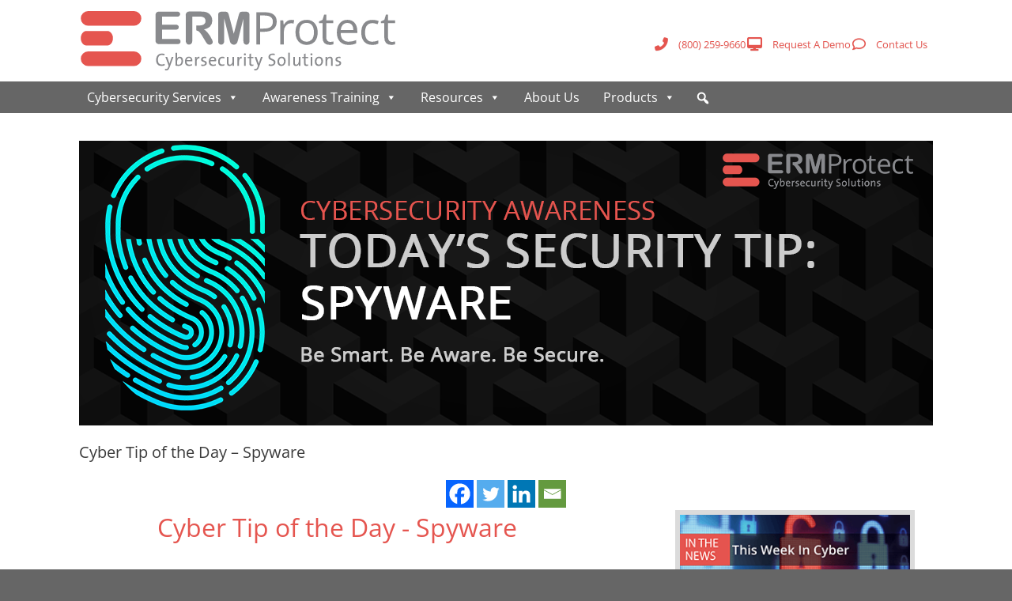

--- FILE ---
content_type: image/svg+xml
request_url: https://ermprotect.com/wp-content/uploads/2019/03/new_ERMProtect_Logo_FINAL.svg
body_size: 3307
content:
<?xml version="1.0" encoding="UTF-8"?> <svg xmlns="http://www.w3.org/2000/svg" id="Layer_1" data-name="Layer 1" viewBox="0 0 402.88 75.99"><defs><style>.cls-1{fill:#e5554f;}.cls-2{fill:#898a8d;}</style></defs><title>new_ERMProtect_Logo_FINAL</title><path class="cls-1" d="M167,314.31a9.31,9.31,0,0,1-9.31,9.32H98.75a9.32,9.32,0,0,1-9.32-9.32h0A9.31,9.31,0,0,1,98.75,305h58.93a9.31,9.31,0,0,1,9.31,9.31Z" transform="translate(-89.41 -305)"></path><path class="cls-1" d="M130.64,339.78c0,5.14-3.25,9.3-7.25,9.3H96.66c-4,0-7.25-4.16-7.25-9.3h0c0-5.13,3.25-9.3,7.25-9.3h26.73c4,0,7.25,4.17,7.25,9.3Z" transform="translate(-89.41 -305)"></path><path class="cls-1" d="M167,366.06a9.31,9.31,0,0,1-9.31,9.32H98.75a9.32,9.32,0,0,1-9.32-9.32h0a9.32,9.32,0,0,1,9.32-9.32h58.93a9.32,9.32,0,0,1,9.31,9.32Z" transform="translate(-89.41 -305)"></path><path class="cls-2" d="M212.6,312.21h-19v10.22h17.5a4.15,4.15,0,0,1,2.88.87,3,3,0,0,1,1,2.29,3.07,3.07,0,0,1-.93,2.31,4.08,4.08,0,0,1-2.9.89H193.6v11.85h19.66a4.31,4.31,0,0,1,3,.92,3.2,3.2,0,0,1,1,2.46,3.11,3.11,0,0,1-1,2.4,4.31,4.31,0,0,1-3,.92H190.33a5.4,5.4,0,0,1-4-1.22,5.47,5.47,0,0,1-1.21-3.95v-31.3a6.88,6.88,0,0,1,.55-3,3.32,3.32,0,0,1,1.69-1.67,7,7,0,0,1,2.93-.53H212.6a4.3,4.3,0,0,1,3,.9,3.32,3.32,0,0,1,0,4.71A4.3,4.3,0,0,1,212.6,312.21Z" transform="translate(-89.41 -305)"></path><path class="cls-2" d="M279.86,341.07l-6.67-26.53v28.74a5.24,5.24,0,0,1-1.07,3.58,3.91,3.91,0,0,1-5.61,0,5.15,5.15,0,0,1-1.08-3.59V310.33c0-1.81.48-3,1.42-3.68a6.86,6.86,0,0,1,3.84-.95h2.61a10,10,0,0,1,3.42.43,2.85,2.85,0,0,1,1.58,1.53,24.68,24.68,0,0,1,1.17,3.61l6,22.81,6.06-22.81a23.74,23.74,0,0,1,1.16-3.61,2.84,2.84,0,0,1,1.57-1.53,10.1,10.1,0,0,1,3.43-.43h2.61a6.86,6.86,0,0,1,3.84.95c.94.64,1.42,1.87,1.42,3.68v32.95a5.24,5.24,0,0,1-1.07,3.58,3.62,3.62,0,0,1-2.86,1.19,3.53,3.53,0,0,1-2.75-1.19,5.19,5.19,0,0,1-1.08-3.58V314.54l-6.67,26.53c-.44,1.72-.79,3-1.07,3.79a5.19,5.19,0,0,1-1.52,2.2,4.44,4.44,0,0,1-3.07,1,4.53,4.53,0,0,1-4.09-2.27,9.38,9.38,0,0,1-.89-2.2C280.31,342.77,280.09,341.94,279.86,341.07Z" transform="translate(-89.41 -305)"></path><path class="cls-2" d="M257.67,341.76a39.45,39.45,0,0,0-6.15-9.7,15.73,15.73,0,0,0-4.29-3.52c3.56-.78,6.21-2.09,8-4a10.34,10.34,0,0,0,2.63-7.44,11.88,11.88,0,0,0-.78-4.3,10.17,10.17,0,0,0-2.29-3.57,10.75,10.75,0,0,0-3.46-2.36,12.55,12.55,0,0,0-3.64-1,41.84,41.84,0,0,0-4.86-.24H229.08a4.43,4.43,0,0,0-5.17,5.17v32a5.86,5.86,0,0,0,1.1,3.84,3.89,3.89,0,0,0,3.13,1.3,4,4,0,0,0,3-1.25,5.53,5.53,0,0,0,1.16-3.89v-7.72h0V318.51h0V312h7.79a17.83,17.83,0,0,1,5.82.62,5.27,5.27,0,0,1,3.32,5,5.13,5.13,0,0,1-1.09,3.48A6,6,0,0,1,245,323a21.21,21.21,0,0,1-5.11.52h-2.54v6.2a7,7,0,0,1,4.57,2.66,31.39,31.39,0,0,1,3.25,4.72l3.38,5.62c.8,1.33,1.43,2.34,1.89,3a6.51,6.51,0,0,0,1.66,1.69,4.15,4.15,0,0,0,2.39.66,4.45,4.45,0,0,0,2.1-.47,3.68,3.68,0,0,0,1.43-1.27,3,3,0,0,0,.53-1.64A9.5,9.5,0,0,0,257.67,341.76Z" transform="translate(-89.41 -305)"></path><path class="cls-2" d="M192.85,375.32c-4.87,0-6.88-3.18-6.88-7.55,0-4.75,2.28-8.32,7.39-8.32a13.84,13.84,0,0,1,3.43.46l-.22,1.93a11.53,11.53,0,0,0-3.43-.55c-3.45,0-4.93,2.72-4.93,6.13,0,3.82,1.61,6,5.13,6a8.18,8.18,0,0,0,3.38-.78l.23,1.89A10.81,10.81,0,0,1,192.85,375.32Z" transform="translate(-89.41 -305)"></path><path class="cls-2" d="M203.56,376.29c-1.3,3.55-2.36,4.7-4.82,4.7a10.59,10.59,0,0,1-1.46-.14l.18-1.86a4.3,4.3,0,0,0,1.44.23c1.23,0,1.88-.58,2.66-2.79l.47-1.29-4.21-11.45h2.29l2.1,5.94c.36,1,.61,1.94.85,2.84h.05c.2-.81.67-2.26,1.1-3.53l1.79-5.25h2.2Z" transform="translate(-89.41 -305)"></path><path class="cls-2" d="M214.67,375.3a13.77,13.77,0,0,1-3.83-.46V358.32h2v5.55a10.36,10.36,0,0,1-.21,2.14l0,0a3.79,3.79,0,0,1,3.67-2.56c2.62,0,4.1,1.89,4.1,5.39C220.47,372.88,218.26,375.3,214.67,375.3Zm1.23-10.12c-2,0-3,2.42-3,4.41v3.8a6.38,6.38,0,0,0,2,.27c2.13,0,3.54-1.31,3.54-4.6C218.37,366.59,217.58,365.18,215.9,365.18Z" transform="translate(-89.41 -305)"></path><path class="cls-2" d="M232.28,369.29H225c-.09,3.06,1.14,4.37,3.52,4.37a7.75,7.75,0,0,0,3.25-.71l.18,1.68a9.71,9.71,0,0,1-3.77.72c-3.43,0-5.26-1.85-5.26-5.88,0-3.43,1.81-6,5-6s4.46,2.19,4.46,4.82A8,8,0,0,1,232.28,369.29ZM227.8,365c-1.46,0-2.49,1.13-2.71,2.81h5.2A2.46,2.46,0,0,0,227.8,365Z" transform="translate(-89.41 -305)"></path><path class="cls-2" d="M241.33,365.51c-2.35-.42-3.47,1.36-3.47,5v4.61h-2V363.69h1.95a15.66,15.66,0,0,1-.24,2.72h0c.47-1.59,1.61-3.18,3.83-2.93Z" transform="translate(-89.41 -305)"></path><path class="cls-2" d="M246.11,375.35a12.41,12.41,0,0,1-2.36-.21l.07-1.84a8.15,8.15,0,0,0,2.44.39c1.48,0,2.49-.69,2.49-1.75,0-2.56-5.18-1-5.18-5,0-1.93,1.55-3.43,4.46-3.43a10.93,10.93,0,0,1,2.13.23l0,1.73a7.4,7.4,0,0,0-2.24-.37c-1.48,0-2.22.64-2.22,1.64,0,2.51,5.2,1.15,5.2,5C250.86,373.78,249.06,375.35,246.11,375.35Z" transform="translate(-89.41 -305)"></path><path class="cls-2" d="M262.82,369.29h-7.28c-.09,3.06,1.14,4.37,3.52,4.37a7.75,7.75,0,0,0,3.25-.71l.17,1.68a9.62,9.62,0,0,1-3.76.72c-3.43,0-5.27-1.85-5.27-5.88,0-3.43,1.82-6,5-6s4.46,2.19,4.46,4.82A8,8,0,0,1,262.82,369.29ZM258.34,365c-1.46,0-2.49,1.13-2.71,2.81h5.2A2.46,2.46,0,0,0,258.34,365Z" transform="translate(-89.41 -305)"></path><path class="cls-2" d="M270.28,375.3c-2.66,0-4.88-1.29-4.88-5.51,0-3.68,1.83-6.29,5.55-6.29a9.17,9.17,0,0,1,2.54.37l-.23,1.82a6.45,6.45,0,0,0-2.4-.48c-2.24,0-3.33,1.7-3.33,4.31,0,2.23.71,4,3.18,4a5.66,5.66,0,0,0,2.64-.63l.16,1.8A9,9,0,0,1,270.28,375.3Z" transform="translate(-89.41 -305)"></path><path class="cls-2" d="M283.82,375.14a17.61,17.61,0,0,1,.17-2.4l0,0a4.08,4.08,0,0,1-3.92,2.65c-2.56,0-3.34-1.64-3.34-3.66v-8h2v7.39c0,1.62.45,2.56,1.91,2.56,1.84,0,3.18-1.91,3.18-4.45v-5.5h2v11.45Z" transform="translate(-89.41 -305)"></path><path class="cls-2" d="M295.62,365.51c-2.35-.42-3.47,1.36-3.47,5v4.61h-2V363.69h1.95a15.66,15.66,0,0,1-.24,2.72h0c.47-1.59,1.61-3.18,3.83-2.93Z" transform="translate(-89.41 -305)"></path><path class="cls-2" d="M299.66,361.8a1.35,1.35,0,1,1,0-2.7,1.33,1.33,0,0,1,1.34,1.34A1.36,1.36,0,0,1,299.66,361.8Zm-1,13.34V363.69h2v11.45Z" transform="translate(-89.41 -305)"></path><path class="cls-2" d="M308.46,375.32c-2.28,0-3-1-3-3.43V365.3H303.2v-1.61h2.28V360l2-.58v4.29h3.11v1.61H307.5v5.85c0,1.89.33,2.4,1.59,2.4a6.2,6.2,0,0,0,1.52-.21v1.75A10.42,10.42,0,0,1,308.46,375.32Z" transform="translate(-89.41 -305)"></path><path class="cls-2" d="M317.94,376.29c-1.3,3.55-2.35,4.7-4.82,4.7a10.45,10.45,0,0,1-1.45-.14l.18-1.86a4.25,4.25,0,0,0,1.43.23c1.23,0,1.88-.58,2.67-2.79l.47-1.29-4.22-11.45h2.29l2.11,5.94c.35,1,.6,1.94.85,2.84h0c.2-.81.67-2.26,1.1-3.53l1.79-5.25h2.2Z" transform="translate(-89.41 -305)"></path><path class="cls-2" d="M333.22,375.35a12.37,12.37,0,0,1-3.05-.37l.11-2a9.77,9.77,0,0,0,3.12.58c1.81,0,3.32-.76,3.32-2.68,0-3.5-6.82-2.12-6.82-7.07,0-2.56,2-4.4,5.38-4.4a13.81,13.81,0,0,1,2.73.27l-.11,1.89a10.14,10.14,0,0,0-2.73-.41c-2.06,0-3.14,1-3.14,2.42,0,3.36,6.84,2.14,6.84,7C338.87,373.34,336.74,375.35,333.22,375.35Z" transform="translate(-89.41 -305)"></path><path class="cls-2" d="M346.46,375.35c-3,0-5-1.8-5-5.83,0-3.37,2.07-6,5.43-6,2.84,0,5,1.61,5,5.74C351.91,372.67,349.76,375.35,346.46,375.35Zm.25-10.14c-1.61,0-3.14,1.27-3.14,4.1s1.1,4.28,3.14,4.28c1.66,0,3.09-1.33,3.09-4.26C349.8,366.73,348.77,365.21,346.71,365.21Z" transform="translate(-89.41 -305)"></path><path class="cls-2" d="M355.27,375.14V358.32h2v16.82Z" transform="translate(-89.41 -305)"></path><path class="cls-2" d="M368.78,375.14a17.62,17.62,0,0,1,.18-2.4l0,0a4.07,4.07,0,0,1-3.92,2.65c-2.55,0-3.34-1.64-3.34-3.66v-8h2v7.39c0,1.62.45,2.56,1.9,2.56,1.84,0,3.18-1.91,3.18-4.45v-5.5h2v11.45Z" transform="translate(-89.41 -305)"></path><path class="cls-2" d="M378.53,375.32c-2.29,0-3-1-3-3.43V365.3h-2.28v-1.61h2.28V360l2-.58v4.29h3.12v1.61h-3.12v5.85c0,1.89.34,2.4,1.59,2.4a6.21,6.21,0,0,0,1.53-.21v1.75A10.57,10.57,0,0,1,378.53,375.32Z" transform="translate(-89.41 -305)"></path><path class="cls-2" d="M385,361.8a1.35,1.35,0,1,1,0-2.7,1.33,1.33,0,0,1,1.34,1.34A1.36,1.36,0,0,1,385,361.8Zm-1,13.34V363.69h2v11.45Z" transform="translate(-89.41 -305)"></path><path class="cls-2" d="M394.32,375.35c-3,0-5-1.8-5-5.83,0-3.37,2.07-6,5.43-6,2.84,0,5,1.61,5,5.74C399.77,372.67,397.62,375.35,394.32,375.35Zm.25-10.14c-1.62,0-3.14,1.27-3.14,4.1s1.1,4.28,3.14,4.28c1.66,0,3.09-1.33,3.09-4.26C397.66,366.73,396.63,365.21,394.57,365.21Z" transform="translate(-89.41 -305)"></path><path class="cls-2" d="M410.21,375.14v-7.4c0-1.61-.43-2.56-1.91-2.56-1.83,0-3.16,1.92-3.16,4.45v5.51h-2V363.69h1.95a14.8,14.8,0,0,1-.18,2.39l0,0a4.08,4.08,0,0,1,3.92-2.65c2.56,0,3.36,1.63,3.36,3.66v8Z" transform="translate(-89.41 -305)"></path><path class="cls-2" d="M418.32,375.35a12.22,12.22,0,0,1-2.35-.21l.06-1.84a8.17,8.17,0,0,0,2.45.39c1.47,0,2.48-.69,2.48-1.75,0-2.56-5.17-1-5.17-5,0-1.93,1.54-3.43,4.45-3.43a10.93,10.93,0,0,1,2.13.23l0,1.73a7.4,7.4,0,0,0-2.24-.37c-1.48,0-2.22.64-2.22,1.64,0,2.51,5.2,1.15,5.2,5C423.07,373.78,421.28,375.35,418.32,375.35Z" transform="translate(-89.41 -305)"></path><path class="cls-2" d="M340.49,318.53q0,6.27-4.28,9.64T324,331.54h-4.86v16.23h-4.79V306.51H325Q340.49,306.51,340.49,318.53Zm-21.37,8.89h4.32q6.38,0,9.23-2.06c1.9-1.37,2.85-3.58,2.85-6.61a7.1,7.1,0,0,0-2.68-6.09c-1.79-1.34-4.57-2-8.35-2h-5.37Z" transform="translate(-89.41 -305)"></path><path class="cls-2" d="M359.11,316.27a18.14,18.14,0,0,1,3.7.34l-.65,4.35a15.54,15.54,0,0,0-3.39-.43,8.26,8.26,0,0,0-6.42,3.05,11.1,11.1,0,0,0-2.67,7.59v16.6H345V316.84h3.86l.54,5.72h.23a13.57,13.57,0,0,1,4.14-4.65A9.37,9.37,0,0,1,359.11,316.27Z" transform="translate(-89.41 -305)"></path><path class="cls-2" d="M393,332.27q0,7.58-3.81,11.81t-10.53,4.25a13.91,13.91,0,0,1-7.36-1.95,12.82,12.82,0,0,1-5-5.58,19.45,19.45,0,0,1-1.75-8.53q0-7.56,3.78-11.78t10.5-4.22a13.09,13.09,0,0,1,10.32,4.32Q393,324.91,393,332.27Zm-23.57,0q0,5.93,2.38,9a9.4,9.4,0,0,0,13.95,0q2.39-3.09,2.39-9.05t-2.39-9q-2.38-3.06-7-3.06t-6.94,3C370.22,325.28,369.43,328.28,369.43,332.27Z" transform="translate(-89.41 -305)"></path><path class="cls-2" d="M408.92,344.46a15.54,15.54,0,0,0,2.39-.18,15.14,15.14,0,0,0,1.84-.38v3.58a8.4,8.4,0,0,1-2.25.61,16.68,16.68,0,0,1-2.66.24q-9,0-9-9.45v-18.4h-4.43v-2.26l4.43-2,2-6.6H404v7.17h9v3.64h-9v18.2a6.29,6.29,0,0,0,1.32,4.29A4.62,4.62,0,0,0,408.92,344.46Z" transform="translate(-89.41 -305)"></path><path class="cls-2" d="M432.37,348.33q-6.86,0-10.82-4.18t-4-11.59q0-7.49,3.69-11.89a12.23,12.23,0,0,1,9.89-4.4,11.68,11.68,0,0,1,9.2,3.83c2.26,2.54,3.39,5.91,3.39,10.08v3H422.44q.13,5.44,2.75,8.27a9.52,9.52,0,0,0,7.35,2.82,25,25,0,0,0,9.88-2.09v4.18a25.17,25.17,0,0,1-4.7,1.54A26.51,26.51,0,0,1,432.37,348.33Zm-1.27-28.14a7.65,7.65,0,0,0-5.94,2.43,11.16,11.16,0,0,0-2.61,6.72h16.17q0-4.44-2-6.79A7,7,0,0,0,431.1,320.19Z" transform="translate(-89.41 -305)"></path><path class="cls-2" d="M462.94,348.33q-6.72,0-10.4-4.13t-3.68-11.7c0-5.18,1.24-9.17,3.74-12s6-4.23,10.65-4.23a21.14,21.14,0,0,1,4.46.48,15,15,0,0,1,3.5,1.13l-1.44,4a22.48,22.48,0,0,0-3.39-1,15.24,15.24,0,0,0-3.24-.41q-9.43,0-9.43,12,0,5.7,2.3,8.75a8,8,0,0,0,6.82,3.05,20.88,20.88,0,0,0,7.93-1.67v4.15A16.82,16.82,0,0,1,462.94,348.33Z" transform="translate(-89.41 -305)"></path><path class="cls-2" d="M488.06,344.46a15.57,15.57,0,0,0,2.4-.18,15.33,15.33,0,0,0,1.83-.38v3.58a8.31,8.31,0,0,1-2.24.61,16.9,16.9,0,0,1-2.67.24q-9,0-9-9.45v-18.4H474v-2.26l4.43-2,2-6.6h2.71v7.17h9v3.64h-9v18.2a6.24,6.24,0,0,0,1.33,4.29A4.6,4.6,0,0,0,488.06,344.46Z" transform="translate(-89.41 -305)"></path></svg> 